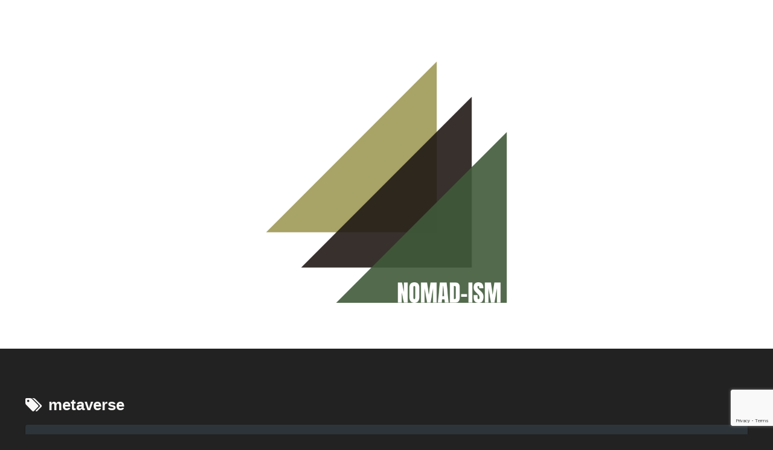

--- FILE ---
content_type: text/html; charset=utf-8
request_url: https://www.google.com/recaptcha/api2/anchor?ar=1&k=6LcjNZ4nAAAAAMKWOlUHxqnpJOI-q46PvniSnCmw&co=aHR0cHM6Ly9ub21hZC1pc20uanA6NDQz&hl=en&v=N67nZn4AqZkNcbeMu4prBgzg&size=invisible&anchor-ms=20000&execute-ms=30000&cb=6ow8dub0qxt6
body_size: 48470
content:
<!DOCTYPE HTML><html dir="ltr" lang="en"><head><meta http-equiv="Content-Type" content="text/html; charset=UTF-8">
<meta http-equiv="X-UA-Compatible" content="IE=edge">
<title>reCAPTCHA</title>
<style type="text/css">
/* cyrillic-ext */
@font-face {
  font-family: 'Roboto';
  font-style: normal;
  font-weight: 400;
  font-stretch: 100%;
  src: url(//fonts.gstatic.com/s/roboto/v48/KFO7CnqEu92Fr1ME7kSn66aGLdTylUAMa3GUBHMdazTgWw.woff2) format('woff2');
  unicode-range: U+0460-052F, U+1C80-1C8A, U+20B4, U+2DE0-2DFF, U+A640-A69F, U+FE2E-FE2F;
}
/* cyrillic */
@font-face {
  font-family: 'Roboto';
  font-style: normal;
  font-weight: 400;
  font-stretch: 100%;
  src: url(//fonts.gstatic.com/s/roboto/v48/KFO7CnqEu92Fr1ME7kSn66aGLdTylUAMa3iUBHMdazTgWw.woff2) format('woff2');
  unicode-range: U+0301, U+0400-045F, U+0490-0491, U+04B0-04B1, U+2116;
}
/* greek-ext */
@font-face {
  font-family: 'Roboto';
  font-style: normal;
  font-weight: 400;
  font-stretch: 100%;
  src: url(//fonts.gstatic.com/s/roboto/v48/KFO7CnqEu92Fr1ME7kSn66aGLdTylUAMa3CUBHMdazTgWw.woff2) format('woff2');
  unicode-range: U+1F00-1FFF;
}
/* greek */
@font-face {
  font-family: 'Roboto';
  font-style: normal;
  font-weight: 400;
  font-stretch: 100%;
  src: url(//fonts.gstatic.com/s/roboto/v48/KFO7CnqEu92Fr1ME7kSn66aGLdTylUAMa3-UBHMdazTgWw.woff2) format('woff2');
  unicode-range: U+0370-0377, U+037A-037F, U+0384-038A, U+038C, U+038E-03A1, U+03A3-03FF;
}
/* math */
@font-face {
  font-family: 'Roboto';
  font-style: normal;
  font-weight: 400;
  font-stretch: 100%;
  src: url(//fonts.gstatic.com/s/roboto/v48/KFO7CnqEu92Fr1ME7kSn66aGLdTylUAMawCUBHMdazTgWw.woff2) format('woff2');
  unicode-range: U+0302-0303, U+0305, U+0307-0308, U+0310, U+0312, U+0315, U+031A, U+0326-0327, U+032C, U+032F-0330, U+0332-0333, U+0338, U+033A, U+0346, U+034D, U+0391-03A1, U+03A3-03A9, U+03B1-03C9, U+03D1, U+03D5-03D6, U+03F0-03F1, U+03F4-03F5, U+2016-2017, U+2034-2038, U+203C, U+2040, U+2043, U+2047, U+2050, U+2057, U+205F, U+2070-2071, U+2074-208E, U+2090-209C, U+20D0-20DC, U+20E1, U+20E5-20EF, U+2100-2112, U+2114-2115, U+2117-2121, U+2123-214F, U+2190, U+2192, U+2194-21AE, U+21B0-21E5, U+21F1-21F2, U+21F4-2211, U+2213-2214, U+2216-22FF, U+2308-230B, U+2310, U+2319, U+231C-2321, U+2336-237A, U+237C, U+2395, U+239B-23B7, U+23D0, U+23DC-23E1, U+2474-2475, U+25AF, U+25B3, U+25B7, U+25BD, U+25C1, U+25CA, U+25CC, U+25FB, U+266D-266F, U+27C0-27FF, U+2900-2AFF, U+2B0E-2B11, U+2B30-2B4C, U+2BFE, U+3030, U+FF5B, U+FF5D, U+1D400-1D7FF, U+1EE00-1EEFF;
}
/* symbols */
@font-face {
  font-family: 'Roboto';
  font-style: normal;
  font-weight: 400;
  font-stretch: 100%;
  src: url(//fonts.gstatic.com/s/roboto/v48/KFO7CnqEu92Fr1ME7kSn66aGLdTylUAMaxKUBHMdazTgWw.woff2) format('woff2');
  unicode-range: U+0001-000C, U+000E-001F, U+007F-009F, U+20DD-20E0, U+20E2-20E4, U+2150-218F, U+2190, U+2192, U+2194-2199, U+21AF, U+21E6-21F0, U+21F3, U+2218-2219, U+2299, U+22C4-22C6, U+2300-243F, U+2440-244A, U+2460-24FF, U+25A0-27BF, U+2800-28FF, U+2921-2922, U+2981, U+29BF, U+29EB, U+2B00-2BFF, U+4DC0-4DFF, U+FFF9-FFFB, U+10140-1018E, U+10190-1019C, U+101A0, U+101D0-101FD, U+102E0-102FB, U+10E60-10E7E, U+1D2C0-1D2D3, U+1D2E0-1D37F, U+1F000-1F0FF, U+1F100-1F1AD, U+1F1E6-1F1FF, U+1F30D-1F30F, U+1F315, U+1F31C, U+1F31E, U+1F320-1F32C, U+1F336, U+1F378, U+1F37D, U+1F382, U+1F393-1F39F, U+1F3A7-1F3A8, U+1F3AC-1F3AF, U+1F3C2, U+1F3C4-1F3C6, U+1F3CA-1F3CE, U+1F3D4-1F3E0, U+1F3ED, U+1F3F1-1F3F3, U+1F3F5-1F3F7, U+1F408, U+1F415, U+1F41F, U+1F426, U+1F43F, U+1F441-1F442, U+1F444, U+1F446-1F449, U+1F44C-1F44E, U+1F453, U+1F46A, U+1F47D, U+1F4A3, U+1F4B0, U+1F4B3, U+1F4B9, U+1F4BB, U+1F4BF, U+1F4C8-1F4CB, U+1F4D6, U+1F4DA, U+1F4DF, U+1F4E3-1F4E6, U+1F4EA-1F4ED, U+1F4F7, U+1F4F9-1F4FB, U+1F4FD-1F4FE, U+1F503, U+1F507-1F50B, U+1F50D, U+1F512-1F513, U+1F53E-1F54A, U+1F54F-1F5FA, U+1F610, U+1F650-1F67F, U+1F687, U+1F68D, U+1F691, U+1F694, U+1F698, U+1F6AD, U+1F6B2, U+1F6B9-1F6BA, U+1F6BC, U+1F6C6-1F6CF, U+1F6D3-1F6D7, U+1F6E0-1F6EA, U+1F6F0-1F6F3, U+1F6F7-1F6FC, U+1F700-1F7FF, U+1F800-1F80B, U+1F810-1F847, U+1F850-1F859, U+1F860-1F887, U+1F890-1F8AD, U+1F8B0-1F8BB, U+1F8C0-1F8C1, U+1F900-1F90B, U+1F93B, U+1F946, U+1F984, U+1F996, U+1F9E9, U+1FA00-1FA6F, U+1FA70-1FA7C, U+1FA80-1FA89, U+1FA8F-1FAC6, U+1FACE-1FADC, U+1FADF-1FAE9, U+1FAF0-1FAF8, U+1FB00-1FBFF;
}
/* vietnamese */
@font-face {
  font-family: 'Roboto';
  font-style: normal;
  font-weight: 400;
  font-stretch: 100%;
  src: url(//fonts.gstatic.com/s/roboto/v48/KFO7CnqEu92Fr1ME7kSn66aGLdTylUAMa3OUBHMdazTgWw.woff2) format('woff2');
  unicode-range: U+0102-0103, U+0110-0111, U+0128-0129, U+0168-0169, U+01A0-01A1, U+01AF-01B0, U+0300-0301, U+0303-0304, U+0308-0309, U+0323, U+0329, U+1EA0-1EF9, U+20AB;
}
/* latin-ext */
@font-face {
  font-family: 'Roboto';
  font-style: normal;
  font-weight: 400;
  font-stretch: 100%;
  src: url(//fonts.gstatic.com/s/roboto/v48/KFO7CnqEu92Fr1ME7kSn66aGLdTylUAMa3KUBHMdazTgWw.woff2) format('woff2');
  unicode-range: U+0100-02BA, U+02BD-02C5, U+02C7-02CC, U+02CE-02D7, U+02DD-02FF, U+0304, U+0308, U+0329, U+1D00-1DBF, U+1E00-1E9F, U+1EF2-1EFF, U+2020, U+20A0-20AB, U+20AD-20C0, U+2113, U+2C60-2C7F, U+A720-A7FF;
}
/* latin */
@font-face {
  font-family: 'Roboto';
  font-style: normal;
  font-weight: 400;
  font-stretch: 100%;
  src: url(//fonts.gstatic.com/s/roboto/v48/KFO7CnqEu92Fr1ME7kSn66aGLdTylUAMa3yUBHMdazQ.woff2) format('woff2');
  unicode-range: U+0000-00FF, U+0131, U+0152-0153, U+02BB-02BC, U+02C6, U+02DA, U+02DC, U+0304, U+0308, U+0329, U+2000-206F, U+20AC, U+2122, U+2191, U+2193, U+2212, U+2215, U+FEFF, U+FFFD;
}
/* cyrillic-ext */
@font-face {
  font-family: 'Roboto';
  font-style: normal;
  font-weight: 500;
  font-stretch: 100%;
  src: url(//fonts.gstatic.com/s/roboto/v48/KFO7CnqEu92Fr1ME7kSn66aGLdTylUAMa3GUBHMdazTgWw.woff2) format('woff2');
  unicode-range: U+0460-052F, U+1C80-1C8A, U+20B4, U+2DE0-2DFF, U+A640-A69F, U+FE2E-FE2F;
}
/* cyrillic */
@font-face {
  font-family: 'Roboto';
  font-style: normal;
  font-weight: 500;
  font-stretch: 100%;
  src: url(//fonts.gstatic.com/s/roboto/v48/KFO7CnqEu92Fr1ME7kSn66aGLdTylUAMa3iUBHMdazTgWw.woff2) format('woff2');
  unicode-range: U+0301, U+0400-045F, U+0490-0491, U+04B0-04B1, U+2116;
}
/* greek-ext */
@font-face {
  font-family: 'Roboto';
  font-style: normal;
  font-weight: 500;
  font-stretch: 100%;
  src: url(//fonts.gstatic.com/s/roboto/v48/KFO7CnqEu92Fr1ME7kSn66aGLdTylUAMa3CUBHMdazTgWw.woff2) format('woff2');
  unicode-range: U+1F00-1FFF;
}
/* greek */
@font-face {
  font-family: 'Roboto';
  font-style: normal;
  font-weight: 500;
  font-stretch: 100%;
  src: url(//fonts.gstatic.com/s/roboto/v48/KFO7CnqEu92Fr1ME7kSn66aGLdTylUAMa3-UBHMdazTgWw.woff2) format('woff2');
  unicode-range: U+0370-0377, U+037A-037F, U+0384-038A, U+038C, U+038E-03A1, U+03A3-03FF;
}
/* math */
@font-face {
  font-family: 'Roboto';
  font-style: normal;
  font-weight: 500;
  font-stretch: 100%;
  src: url(//fonts.gstatic.com/s/roboto/v48/KFO7CnqEu92Fr1ME7kSn66aGLdTylUAMawCUBHMdazTgWw.woff2) format('woff2');
  unicode-range: U+0302-0303, U+0305, U+0307-0308, U+0310, U+0312, U+0315, U+031A, U+0326-0327, U+032C, U+032F-0330, U+0332-0333, U+0338, U+033A, U+0346, U+034D, U+0391-03A1, U+03A3-03A9, U+03B1-03C9, U+03D1, U+03D5-03D6, U+03F0-03F1, U+03F4-03F5, U+2016-2017, U+2034-2038, U+203C, U+2040, U+2043, U+2047, U+2050, U+2057, U+205F, U+2070-2071, U+2074-208E, U+2090-209C, U+20D0-20DC, U+20E1, U+20E5-20EF, U+2100-2112, U+2114-2115, U+2117-2121, U+2123-214F, U+2190, U+2192, U+2194-21AE, U+21B0-21E5, U+21F1-21F2, U+21F4-2211, U+2213-2214, U+2216-22FF, U+2308-230B, U+2310, U+2319, U+231C-2321, U+2336-237A, U+237C, U+2395, U+239B-23B7, U+23D0, U+23DC-23E1, U+2474-2475, U+25AF, U+25B3, U+25B7, U+25BD, U+25C1, U+25CA, U+25CC, U+25FB, U+266D-266F, U+27C0-27FF, U+2900-2AFF, U+2B0E-2B11, U+2B30-2B4C, U+2BFE, U+3030, U+FF5B, U+FF5D, U+1D400-1D7FF, U+1EE00-1EEFF;
}
/* symbols */
@font-face {
  font-family: 'Roboto';
  font-style: normal;
  font-weight: 500;
  font-stretch: 100%;
  src: url(//fonts.gstatic.com/s/roboto/v48/KFO7CnqEu92Fr1ME7kSn66aGLdTylUAMaxKUBHMdazTgWw.woff2) format('woff2');
  unicode-range: U+0001-000C, U+000E-001F, U+007F-009F, U+20DD-20E0, U+20E2-20E4, U+2150-218F, U+2190, U+2192, U+2194-2199, U+21AF, U+21E6-21F0, U+21F3, U+2218-2219, U+2299, U+22C4-22C6, U+2300-243F, U+2440-244A, U+2460-24FF, U+25A0-27BF, U+2800-28FF, U+2921-2922, U+2981, U+29BF, U+29EB, U+2B00-2BFF, U+4DC0-4DFF, U+FFF9-FFFB, U+10140-1018E, U+10190-1019C, U+101A0, U+101D0-101FD, U+102E0-102FB, U+10E60-10E7E, U+1D2C0-1D2D3, U+1D2E0-1D37F, U+1F000-1F0FF, U+1F100-1F1AD, U+1F1E6-1F1FF, U+1F30D-1F30F, U+1F315, U+1F31C, U+1F31E, U+1F320-1F32C, U+1F336, U+1F378, U+1F37D, U+1F382, U+1F393-1F39F, U+1F3A7-1F3A8, U+1F3AC-1F3AF, U+1F3C2, U+1F3C4-1F3C6, U+1F3CA-1F3CE, U+1F3D4-1F3E0, U+1F3ED, U+1F3F1-1F3F3, U+1F3F5-1F3F7, U+1F408, U+1F415, U+1F41F, U+1F426, U+1F43F, U+1F441-1F442, U+1F444, U+1F446-1F449, U+1F44C-1F44E, U+1F453, U+1F46A, U+1F47D, U+1F4A3, U+1F4B0, U+1F4B3, U+1F4B9, U+1F4BB, U+1F4BF, U+1F4C8-1F4CB, U+1F4D6, U+1F4DA, U+1F4DF, U+1F4E3-1F4E6, U+1F4EA-1F4ED, U+1F4F7, U+1F4F9-1F4FB, U+1F4FD-1F4FE, U+1F503, U+1F507-1F50B, U+1F50D, U+1F512-1F513, U+1F53E-1F54A, U+1F54F-1F5FA, U+1F610, U+1F650-1F67F, U+1F687, U+1F68D, U+1F691, U+1F694, U+1F698, U+1F6AD, U+1F6B2, U+1F6B9-1F6BA, U+1F6BC, U+1F6C6-1F6CF, U+1F6D3-1F6D7, U+1F6E0-1F6EA, U+1F6F0-1F6F3, U+1F6F7-1F6FC, U+1F700-1F7FF, U+1F800-1F80B, U+1F810-1F847, U+1F850-1F859, U+1F860-1F887, U+1F890-1F8AD, U+1F8B0-1F8BB, U+1F8C0-1F8C1, U+1F900-1F90B, U+1F93B, U+1F946, U+1F984, U+1F996, U+1F9E9, U+1FA00-1FA6F, U+1FA70-1FA7C, U+1FA80-1FA89, U+1FA8F-1FAC6, U+1FACE-1FADC, U+1FADF-1FAE9, U+1FAF0-1FAF8, U+1FB00-1FBFF;
}
/* vietnamese */
@font-face {
  font-family: 'Roboto';
  font-style: normal;
  font-weight: 500;
  font-stretch: 100%;
  src: url(//fonts.gstatic.com/s/roboto/v48/KFO7CnqEu92Fr1ME7kSn66aGLdTylUAMa3OUBHMdazTgWw.woff2) format('woff2');
  unicode-range: U+0102-0103, U+0110-0111, U+0128-0129, U+0168-0169, U+01A0-01A1, U+01AF-01B0, U+0300-0301, U+0303-0304, U+0308-0309, U+0323, U+0329, U+1EA0-1EF9, U+20AB;
}
/* latin-ext */
@font-face {
  font-family: 'Roboto';
  font-style: normal;
  font-weight: 500;
  font-stretch: 100%;
  src: url(//fonts.gstatic.com/s/roboto/v48/KFO7CnqEu92Fr1ME7kSn66aGLdTylUAMa3KUBHMdazTgWw.woff2) format('woff2');
  unicode-range: U+0100-02BA, U+02BD-02C5, U+02C7-02CC, U+02CE-02D7, U+02DD-02FF, U+0304, U+0308, U+0329, U+1D00-1DBF, U+1E00-1E9F, U+1EF2-1EFF, U+2020, U+20A0-20AB, U+20AD-20C0, U+2113, U+2C60-2C7F, U+A720-A7FF;
}
/* latin */
@font-face {
  font-family: 'Roboto';
  font-style: normal;
  font-weight: 500;
  font-stretch: 100%;
  src: url(//fonts.gstatic.com/s/roboto/v48/KFO7CnqEu92Fr1ME7kSn66aGLdTylUAMa3yUBHMdazQ.woff2) format('woff2');
  unicode-range: U+0000-00FF, U+0131, U+0152-0153, U+02BB-02BC, U+02C6, U+02DA, U+02DC, U+0304, U+0308, U+0329, U+2000-206F, U+20AC, U+2122, U+2191, U+2193, U+2212, U+2215, U+FEFF, U+FFFD;
}
/* cyrillic-ext */
@font-face {
  font-family: 'Roboto';
  font-style: normal;
  font-weight: 900;
  font-stretch: 100%;
  src: url(//fonts.gstatic.com/s/roboto/v48/KFO7CnqEu92Fr1ME7kSn66aGLdTylUAMa3GUBHMdazTgWw.woff2) format('woff2');
  unicode-range: U+0460-052F, U+1C80-1C8A, U+20B4, U+2DE0-2DFF, U+A640-A69F, U+FE2E-FE2F;
}
/* cyrillic */
@font-face {
  font-family: 'Roboto';
  font-style: normal;
  font-weight: 900;
  font-stretch: 100%;
  src: url(//fonts.gstatic.com/s/roboto/v48/KFO7CnqEu92Fr1ME7kSn66aGLdTylUAMa3iUBHMdazTgWw.woff2) format('woff2');
  unicode-range: U+0301, U+0400-045F, U+0490-0491, U+04B0-04B1, U+2116;
}
/* greek-ext */
@font-face {
  font-family: 'Roboto';
  font-style: normal;
  font-weight: 900;
  font-stretch: 100%;
  src: url(//fonts.gstatic.com/s/roboto/v48/KFO7CnqEu92Fr1ME7kSn66aGLdTylUAMa3CUBHMdazTgWw.woff2) format('woff2');
  unicode-range: U+1F00-1FFF;
}
/* greek */
@font-face {
  font-family: 'Roboto';
  font-style: normal;
  font-weight: 900;
  font-stretch: 100%;
  src: url(//fonts.gstatic.com/s/roboto/v48/KFO7CnqEu92Fr1ME7kSn66aGLdTylUAMa3-UBHMdazTgWw.woff2) format('woff2');
  unicode-range: U+0370-0377, U+037A-037F, U+0384-038A, U+038C, U+038E-03A1, U+03A3-03FF;
}
/* math */
@font-face {
  font-family: 'Roboto';
  font-style: normal;
  font-weight: 900;
  font-stretch: 100%;
  src: url(//fonts.gstatic.com/s/roboto/v48/KFO7CnqEu92Fr1ME7kSn66aGLdTylUAMawCUBHMdazTgWw.woff2) format('woff2');
  unicode-range: U+0302-0303, U+0305, U+0307-0308, U+0310, U+0312, U+0315, U+031A, U+0326-0327, U+032C, U+032F-0330, U+0332-0333, U+0338, U+033A, U+0346, U+034D, U+0391-03A1, U+03A3-03A9, U+03B1-03C9, U+03D1, U+03D5-03D6, U+03F0-03F1, U+03F4-03F5, U+2016-2017, U+2034-2038, U+203C, U+2040, U+2043, U+2047, U+2050, U+2057, U+205F, U+2070-2071, U+2074-208E, U+2090-209C, U+20D0-20DC, U+20E1, U+20E5-20EF, U+2100-2112, U+2114-2115, U+2117-2121, U+2123-214F, U+2190, U+2192, U+2194-21AE, U+21B0-21E5, U+21F1-21F2, U+21F4-2211, U+2213-2214, U+2216-22FF, U+2308-230B, U+2310, U+2319, U+231C-2321, U+2336-237A, U+237C, U+2395, U+239B-23B7, U+23D0, U+23DC-23E1, U+2474-2475, U+25AF, U+25B3, U+25B7, U+25BD, U+25C1, U+25CA, U+25CC, U+25FB, U+266D-266F, U+27C0-27FF, U+2900-2AFF, U+2B0E-2B11, U+2B30-2B4C, U+2BFE, U+3030, U+FF5B, U+FF5D, U+1D400-1D7FF, U+1EE00-1EEFF;
}
/* symbols */
@font-face {
  font-family: 'Roboto';
  font-style: normal;
  font-weight: 900;
  font-stretch: 100%;
  src: url(//fonts.gstatic.com/s/roboto/v48/KFO7CnqEu92Fr1ME7kSn66aGLdTylUAMaxKUBHMdazTgWw.woff2) format('woff2');
  unicode-range: U+0001-000C, U+000E-001F, U+007F-009F, U+20DD-20E0, U+20E2-20E4, U+2150-218F, U+2190, U+2192, U+2194-2199, U+21AF, U+21E6-21F0, U+21F3, U+2218-2219, U+2299, U+22C4-22C6, U+2300-243F, U+2440-244A, U+2460-24FF, U+25A0-27BF, U+2800-28FF, U+2921-2922, U+2981, U+29BF, U+29EB, U+2B00-2BFF, U+4DC0-4DFF, U+FFF9-FFFB, U+10140-1018E, U+10190-1019C, U+101A0, U+101D0-101FD, U+102E0-102FB, U+10E60-10E7E, U+1D2C0-1D2D3, U+1D2E0-1D37F, U+1F000-1F0FF, U+1F100-1F1AD, U+1F1E6-1F1FF, U+1F30D-1F30F, U+1F315, U+1F31C, U+1F31E, U+1F320-1F32C, U+1F336, U+1F378, U+1F37D, U+1F382, U+1F393-1F39F, U+1F3A7-1F3A8, U+1F3AC-1F3AF, U+1F3C2, U+1F3C4-1F3C6, U+1F3CA-1F3CE, U+1F3D4-1F3E0, U+1F3ED, U+1F3F1-1F3F3, U+1F3F5-1F3F7, U+1F408, U+1F415, U+1F41F, U+1F426, U+1F43F, U+1F441-1F442, U+1F444, U+1F446-1F449, U+1F44C-1F44E, U+1F453, U+1F46A, U+1F47D, U+1F4A3, U+1F4B0, U+1F4B3, U+1F4B9, U+1F4BB, U+1F4BF, U+1F4C8-1F4CB, U+1F4D6, U+1F4DA, U+1F4DF, U+1F4E3-1F4E6, U+1F4EA-1F4ED, U+1F4F7, U+1F4F9-1F4FB, U+1F4FD-1F4FE, U+1F503, U+1F507-1F50B, U+1F50D, U+1F512-1F513, U+1F53E-1F54A, U+1F54F-1F5FA, U+1F610, U+1F650-1F67F, U+1F687, U+1F68D, U+1F691, U+1F694, U+1F698, U+1F6AD, U+1F6B2, U+1F6B9-1F6BA, U+1F6BC, U+1F6C6-1F6CF, U+1F6D3-1F6D7, U+1F6E0-1F6EA, U+1F6F0-1F6F3, U+1F6F7-1F6FC, U+1F700-1F7FF, U+1F800-1F80B, U+1F810-1F847, U+1F850-1F859, U+1F860-1F887, U+1F890-1F8AD, U+1F8B0-1F8BB, U+1F8C0-1F8C1, U+1F900-1F90B, U+1F93B, U+1F946, U+1F984, U+1F996, U+1F9E9, U+1FA00-1FA6F, U+1FA70-1FA7C, U+1FA80-1FA89, U+1FA8F-1FAC6, U+1FACE-1FADC, U+1FADF-1FAE9, U+1FAF0-1FAF8, U+1FB00-1FBFF;
}
/* vietnamese */
@font-face {
  font-family: 'Roboto';
  font-style: normal;
  font-weight: 900;
  font-stretch: 100%;
  src: url(//fonts.gstatic.com/s/roboto/v48/KFO7CnqEu92Fr1ME7kSn66aGLdTylUAMa3OUBHMdazTgWw.woff2) format('woff2');
  unicode-range: U+0102-0103, U+0110-0111, U+0128-0129, U+0168-0169, U+01A0-01A1, U+01AF-01B0, U+0300-0301, U+0303-0304, U+0308-0309, U+0323, U+0329, U+1EA0-1EF9, U+20AB;
}
/* latin-ext */
@font-face {
  font-family: 'Roboto';
  font-style: normal;
  font-weight: 900;
  font-stretch: 100%;
  src: url(//fonts.gstatic.com/s/roboto/v48/KFO7CnqEu92Fr1ME7kSn66aGLdTylUAMa3KUBHMdazTgWw.woff2) format('woff2');
  unicode-range: U+0100-02BA, U+02BD-02C5, U+02C7-02CC, U+02CE-02D7, U+02DD-02FF, U+0304, U+0308, U+0329, U+1D00-1DBF, U+1E00-1E9F, U+1EF2-1EFF, U+2020, U+20A0-20AB, U+20AD-20C0, U+2113, U+2C60-2C7F, U+A720-A7FF;
}
/* latin */
@font-face {
  font-family: 'Roboto';
  font-style: normal;
  font-weight: 900;
  font-stretch: 100%;
  src: url(//fonts.gstatic.com/s/roboto/v48/KFO7CnqEu92Fr1ME7kSn66aGLdTylUAMa3yUBHMdazQ.woff2) format('woff2');
  unicode-range: U+0000-00FF, U+0131, U+0152-0153, U+02BB-02BC, U+02C6, U+02DA, U+02DC, U+0304, U+0308, U+0329, U+2000-206F, U+20AC, U+2122, U+2191, U+2193, U+2212, U+2215, U+FEFF, U+FFFD;
}

</style>
<link rel="stylesheet" type="text/css" href="https://www.gstatic.com/recaptcha/releases/N67nZn4AqZkNcbeMu4prBgzg/styles__ltr.css">
<script nonce="1a2lvlRpefxoci0STSMMfQ" type="text/javascript">window['__recaptcha_api'] = 'https://www.google.com/recaptcha/api2/';</script>
<script type="text/javascript" src="https://www.gstatic.com/recaptcha/releases/N67nZn4AqZkNcbeMu4prBgzg/recaptcha__en.js" nonce="1a2lvlRpefxoci0STSMMfQ">
      
    </script></head>
<body><div id="rc-anchor-alert" class="rc-anchor-alert"></div>
<input type="hidden" id="recaptcha-token" value="[base64]">
<script type="text/javascript" nonce="1a2lvlRpefxoci0STSMMfQ">
      recaptcha.anchor.Main.init("[\x22ainput\x22,[\x22bgdata\x22,\x22\x22,\[base64]/[base64]/MjU1Ong/[base64]/[base64]/[base64]/[base64]/[base64]/[base64]/[base64]/[base64]/[base64]/[base64]/[base64]/[base64]/[base64]/[base64]/[base64]\\u003d\x22,\[base64]\\u003d\\u003d\x22,\[base64]/CgcKNP1gOwonCp8KCLsKwd8KqwpDCssOaw4pVWWswTsOIRRtUP0Qjw6/CsMKreG5pVnNCG8K9wpx3w5N8w5YWwpw/w6PClXoqBcO2w54dVMOFwq/DmAI4w5XDl3jCksK2d0rClMO6VTgWw5Ruw51Dw6BaV8KMb8OnK3nChcO5H8KpdTIVZsO7wrY5w7NhL8OsbVApwpXCnlYyCcKPBkvDmnHDmsKdw7nCm2ldbMKUNcK9KDLDrcOSPR3ChcObX1bCpcKNSVnDiMKcKyLCrBfDlzfCpwvDnU/DvCEhwoPCmMO/RcKBw5AjwoRpwqLCvMKBNEFJIRNZwoPDhMKLw4YcwobCh0jCgBEgOFrCisKuZADDt8KwBlzDu8K/UUvDkQ3DjsOWBSvCvRnDpMKMwodufMOnLE9pw5xNwovCjcKUw5x2CyUMw6HDrsK4CcOVwprDm8Ocw7t3woIFLRRlIh/DjsKeX3jDj8OiwpjCmGrCnwPCuMKiEMKrw5FWwqPCqWh7HDwWw7zClTPDmMKkw43CjHQCwpQLw6FKSsOGwpbDvMOtI8Kjwp1Dw59iw5AER1d0OzfCjl7DvWLDt8O1OsKVGSYBw7J3OMOhcRdVw6vDo8KESF/Ck8KXF15/VsKSc8OYKkHDikkIw4hKImzDhwkOCWTCr8K2DMOVw7/DjEsgw6MSw4EcwprDjSMLwrfDmsO7w7BfwpDDs8KQw5U/SMOMwrzDkiEXRsKsLMOrDQMPw7JjfyHDlcKbcsKPw7MdUcKTVUHDj1DCpcKHwo/CgcKwwpllPMKiWcK1wpDDusKsw7N+w5PDhAbCtcKswp8WUitxFg4HwrXCu8KZZcO9WsKxNQLCuTzCpsK7w4wVwpskD8OsWyRLw7nChMKaQmhKRjPClcKbMHnDh0BrY8OgEsK+VRstwrrDn8OfwrnDng0cVMOHw5/[base64]/CjGvCv8OEFRXDi2csZDh7YMKcRsKXdh/DjQh2w7sYOy/Dv8KtworClsO9Fzcyw6/Dh3tkdQXCjcKWwpbCjcOgw67DiMKRw4/[base64]/CgSbDnndsJw01WgFwM38Iwq4Vw5stwrvClsKbPsKDw5rDnU9pAVEJXMKxUX/DusKhw4TDvMK5e1fCisOxCFbDocKfRFLDljh2wqbCi24YwpbDvildDlPDhcK+RGsATwV5wpPCrm5KCiAewp5UKsO/woQRX8K9wrQNw6ElXsOHwoTDhngfw4fDoWvCisKwdWnDusKaXcOJRMKuwrDDmMKMG18Kw4DCnDx1B8K5wrcIaCPDoB4Ywp9APH5uw7XCgm15w7fDgsOAD8KCwqDCgzPDmnkgwoDDqyJ1LQ5cB33Dtz14D8O/fwLCiMOhwolURzBtwqskwpksCUvChsKMfl1iPUERwq/Ct8OaLQbCh1HDgU8bYsOZUMKewrk+wozCi8O1w6HCtcOjw4MOJ8K8wp9dFMKow4vCkW7CocO8wp/CsFxiw6PCp07CnxfCr8O5VxzDhmtow67CgCYcw4/DksK+w7DDoBvCnsOHw6FQwpLDrUbCg8KQCTsPw7DDohTDn8KEVcKDQ8OrHy/CmXpHTcK5cMOALRbCkcOgw4FEFVTDiGgQZcKiw6nDqcK5EcOKKMOKC8Kcw5PCsUHCrxrDlcK+VsKMwqhAwrHDtDxGaWDDjxvCmlB5aXlIwqrDv3TCucOKIR3CnsKNXcK3ecKKVE/CtsKPwoHDscKFLTLCpnPDmlc4w7vDu8KTw6DCksKXwrJSaCLChcKQwp1fDsOWw4DDoQPDhMOmwrLDsmRbYcOtwqUxJcKnwojCnVp5OkDDlXASw4HDgcKJw5gJciLCtCRcw4HCkVgrHxHDlklnacOswo9YI8OzRRFZw77Cn8KDw7vDicOGw7jDuHPDlMOUwr3Ckk/CjsOew63Ch8Omw6BZDwrDicKOw77ClcO6LQx+LWnDk8Olw75LccO2XcKuw7RjVcKIw7FCwqTCicOXw5HDucKcwrfCn1/DnSTCj3DDjsOldcK1VcOtaMOdwpjDmcOvBGvCrwdDwos/wrQ1wqXCmcKJwoJ0wr/[base64]/CvcKcWsOzKEXDs8KMDsKnwqwJSAfDjMODwpQkcMK4woTDm0dTdMO7Z8Kmw6XDtcKNNCHCr8K8B8Kqw7DDiy/CkATCr8OfEAEAw7jDncO5XQsrw69qwrEnPsOYwoJLLsKFw4bDpWjCnlU/DMOZw4DCpTlTw63Cv3x8wpZJwrM0w4IgdVTDrxvDgmHDscOwTcOPPcKEw6DCvsKpwpkUwofDvMK5GcORw7BXw4B2RykGBxE6woPDnsKyKS/DhMKsWsKFIsKEW1HCusOowp3DsEwfdCbCk8KbXsOLwpV4QivCtmlgwpzDsRPComDCh8OHT8ONV2HDmzPCnDbDi8OZwpfCgsOJwprCtSQ3wpPDncK2IMOcw6xUXcK4LsOrw6MaI8KYwqZ8JcKnw7PCiQQBJxjDssORYCwPw4BWw5/Ct8K9FsK/[base64]/DvMOiPA4HX8KicwrCisKFW8OlY8OAw7FIdRjDgcKNGsOsJ8Ogwq7DlcKTwpbDqHTCkl0bY8OAYmDDvsKfwqMMwobCnsKfwqTCmwUOw4cCwoLCh0PDiQtaBCVkOcONw4vCiMOeX8KtUsO2SMOwdyNGAz9oBcK1wr5qQT/DisKuwr/[base64]/DqSHCnsKvCMKVw5Rnw6AjFcOGw5fCrl7DrTHDr8O2QMKdeUrDvUQxMMOMKC4dw4nCs8KvcCLDm8Kow7F4WiLDtcK7w5LDv8Oaw70PBE7DlVTCpMKRZGJVUcOQQMKjwpHDrMOvHgo4wqs/w6DCvsOVa8KMVMKUwrwDU1jDlmI9MMOewpBHwr7Dt8OXF8KCwrzDrHgcbHjDgMKQw77CmjzDhMKhZsO3KsKdYTPDrcOjwqLDlcOWwpDDgMKJNEjDgS1iwoJxRcOiPsKgS1jCsBR/JgQWwrzDilEqT0NqXMKpWcKJwos5wp0xOsKsIm7DjkrDrMKFfk3DmgtsGcKEwrvDt3bDucO/w51jQjjCpcOiwp/Dg1Upw7rDv2fDkMO7w4nCvSbDgHHDucKEw4guBsOMEMOowrphQ3PCqUg0SMKswrUrwpTDi1DDvXjDi8OMwrbDvkzCj8KFw4zDusKBVCdgBcKbwo/[base64]/[base64]/DvcOew4RmwoNVdUIQfyNgw4TChcOUwqlFGD/DuEDDuMKzw47DmT3Cq8OUMw7CksK8AcOZFsKswqrCqFfCj8KTw57DrCTCmsOUwprDvsOJwqxlw40FXMOJSy3Cu8K7wp/ComzCpsOnw6rDliVNNsOQwq/DoxnCoyPCgsO2BhTDvkHCicO/eF/CoEkIQcKQwqDDlSoSLxXCj8ORwqczVERvwozCjj3DpHpdNGZpw4nCkSczHmBDAlDCvFl/w7TDqk/[base64]/w4nDmcK/w6bCmMKOwojDqwIJwp/CgcOHw5JaVcK1wpdRw4vDq2fCu8OlwpDDrlsWw7Zkw6PCvlPChsKYw7w5SMOswrfCpcOBZSbDlD1/[base64]/[base64]/DlFoQw67CmMK/wqsaVHzCpGfCsMO1B0rCicOUwpA0bMObwojDmGM1w7Mvw6TChcOPw7ddw4NpJQrCjy4+wpBOwp7Dq8KGN13ChDAoOG3DuMO2woEBw6fChQHDmsOxw4DCuMKhIFAXwoZZw6MOD8O5C8Ksw6XDvcO4wpnCj8KLw78aQR/CkUNRcWZfw6d8PsKYw7VTwp5twoXDp8Kxa8O4BT7CukDDhgbChMOYexJUw5PDt8ONXV/Co1IWwp/DrcK9w4PDplEYwok7H3fCgMOpwoNWw79zwocbwonCgjLDucO4djnDhic/RzjDhcKxwqrCo8KYYAhMwoXDlMKuw6BCw7M1w7Z1AmLDsFXDkMKiwqjDqMKlw6c0w5fCnEfDuAFEw7nCgcKMVkRkw4Eew67DjHsKacOYDsOMf8O2ZcOjwpXDtXTDqcOCw7DDlXQVc8KPBcO4F0PDswd9R8KRTMKbwpHDjGMKeh/DisO3wofDqMKywo48DCrDqivCiXgBHw84w5sNAcKuw5jDscKjw5/ChMKIw5PDqcKwJcKwwrEfIMKkfyQQehrCqcOXw7h/wo4Kw79yUsO+wr/CjBZ4wpB5R21QwqhWwr5PA8KfMMOAw4bDlcOmw5RXw4bCrsOMwq7DrMO3VjXDoCHDpRAzXB1QIn/Cm8Olf8OPfMKlAMOILMOuI8OQFsOxw7bDvlowVMK1d2Yhw4LChkTCrsO3wo/DoWLDrU16w4QFwqHDp3cEwpnDp8Kiw6zDlUnDp1jDj2DCsFESw5DCtmoZaMOwfz3Cl8OyXcKZwqzCqRY2BsK7fB/[base64]/CkMKXw4PCvsKbw7AGwoINw6haYDwMw4A7wocVwqnDui7CqHJMPQluwprDj299w4PDiMOEw7/DoCkXM8Kew6sAw7LCn8OyI8O0FQ7CnRjChGnCuBEUw4BdwpDDnxZhScOhWcK1VMKowrlTNUcUKTfDn8K1HkkuwpjChQTCtgbCmcOpY8Ouw74Hw59awpcPwoHCki/CqBdtezQZaFrCrx7DmA/DnWU3BMO1wq4sw6zDmkLDlsKPwp3DssOpRxXCh8Oewp9iwqrDksKrwpMuKMKleMKywr7DoMO7wpV7w6VFJsK3wrrCucOSHsOGw6o5FsKYwrtIQjTDgRHDqMOVTMOLbcOMwpzDkwNDcsKtScOvwo18w4FIwq9nwoBpNsKaVFTCsGdtw7kcRVt/[base64]/wr3CsHdvLGDCjsKvXA8Swo/CqMOGwrnDiVPDs8KTHFgvBnsywp4qwqLDnjLCoCxAwrZtCmvCucKfNMOzdcKrw6PDjMKtw5zDgTDDhkRPw7LDssKzwqJFRcKyNkTCi8KgVhrDlQ1VwrB2wpQoQyvCk24twqDDr8OpwoQfw4Z5wrzDq2QyQcKuwrMyw5kAwqQjVDPChF/[base64]/w7RPwqHCiMOOw4jCuRZJw7ISHMKBNMObT8KMYsO/FEfCqVFBLSEPwpfCmsOhJMO6cwzDmsO1VMO2w7ZVwq/CrW/CicORwp/CtTDDvsKawqHDsUHDrHfCrsO8wofDhcOMMMOGScKdwqNREsKqwq8yw6vCh8KAXsOjwobDrGsswqrCtEpQw6JfwobClkomwqrDqsOZw5oBK8KqX8OlRQrChyV5dlwANMOwJMK9w7pBD3LDk1bCsVnDu8KhwpTDvwEKwqDDlW/CpjvChsK5QcObRcOvwrDDo8O9DMKlw6LDicO4cMKEw7EUwpoPL8OGP8KpCcK3w64mAx/[base64]/CilrCnMOyw55oN3s2NlbDonFmdhPDr0TDrgprXcKkwoHDhGrCt3NMEMKmw758U8KIMhnDr8KdwqV7csO7f1/DssOzwo3Dg8KPwoTDjgTClQ0fRBQhw7PDtcOqH8K1RmZmB8Ohw4dFw5rCgcOxwq/Dm8KnwoXDkcKmAEbDnFsBwrQVw7vDmcKaQgTCoiNpwospw4TDtMOBw5rCmngjwqLCpy4JwqZdMkHDs8KFw6PCqsOsJiVjW29BworCj8O/H1DDnzhPw4rCn2wGwo3DvcOnamLCngbCoFPDnzrCjMKEbMOTwrwYCcO+WcOuw58OG8K9wrB9Q8Krw4F/ZirCgMKuZsORw55MwrprC8K6w43Di8O1woPCjsOQVAN/[base64]/CuCzCvsODwplgw5LDlsKxAz/[base64]/[base64]/DuAbCl8OaN8K7MMOWH0jDnh3CucOMwqjCkxMOZMOWw5nCrMOBEnvDvMO2wpINw5rDi8OnHMOUw73CkMK3wqLCscONw53DqsKXV8OIw6rDl0BmMmPCk8KVw6/DjMO4JTZqM8KIdGBCwqQ0w7jDmsKLwojCvWTDuEdSw6NlccK4DsOCZcKvw5USw5PDuUYQw6ldw6DCvMKTwr4nw4lZwobCqMK8YhQiwqljHsKdaMOUcMO8bCvDmQ8sWMOZwqXClMO/wp04wo4awpRkwoUkwpkkYH/[base64]/[base64]/DvkBewrDDm0nDgMOnVFnCo8OEwqlvfcK0OmQ+KsKfw696w4DDhsKww57DkRECQcO5w5bDncKMwoN6wro2Y8K1fXjDqm3DlMOUwrDChMK+woNiwobDuzXCkCrCkcK8w7BVX0lsbV3ChVrCuF7CtMO8wrrCisO/OcOgasOmwqEHGcKMw5RLw40kw4BBwr19IsOzw53DkjDCmsKBMDgyDcKgwqXDnAVowptfa8KMLcOnYmzCkHpLcFbCui5Bw48aYcOuHsKMw6DCqlLCmyXDocO7ecOvwrXCtUrCgGnCg3TCjQ9CIMK8wqHCvysDwp1Sw6rCnn90BHQSOBMGwqTDlzjDhcO/dinCucOcaCd4wrENwoAtwol6wpPCsXAPw7HCmRnCgcOAeVzCvj0Nw6vDkx0JAnfCnBMVaMOwSFnCs0Eww7PDuMKIw4U4a3DDjAAZJcO9JcOPwrXChS/ChFHDvcOedsKqwpbChcOJw7NeGyHDvMO5dMKnw4IFdsO1w5Y9wpbCtMKBOcKiw74ow6p/T8OwcULCg8OxwpIcw47Cn8Otw7zDqMO0CxLDn8KsOBvCl3vChW/[base64]/DgUdsdsOmZiFXd8Ojw7PDjsOCOMOZJcKtQ8KGw5lODnh8wqdnBj7CuDfCvMKXw6AQwoEWw7w5LX7Ds8K5My4awozDl8KYwqN1wqfDrsOMw79/Xzh7w5Ygw5TChsK9VMOzwrxSMcKxw6VNGsOGw4QVIzLCgWfCpiHCnMONUsO2w77Dimh7w4ccwoobwrl5w55Aw7Jdwr1UwpLCqBXCjTbCqRHCgVxTwpp/RcKpwqVrKmRiHjMnwpdiwrU/[base64]/[base64]/wqzCmwvDocOGwrYXIcO/[base64]/[base64]/[base64]/w53CpQvDtcK9Kns1wrgGw4wawqA5w4hfNMKEScKuV8O9wpIgw4l9wqfCp2kwwroow7zCrjHDnwsjCkhFw4lSbcKQwr7ChMO0wrXDr8K6w7YKwrRtw4xSw4A4w47Dk13CnMKIC8K7X3dHV8KYwo0la8O8KBh2XcOMKyfCtBYswod9TcK5cWzDojDCksK7QsODw4/DsiXCqRXDqF5xEsOawpXCm0N/VVbCncKuNsKVw6ouw6pcwqXCncKXI1sXFkd/NsKKfcOTJcOmbMONUT1nBz9qwp5bEMKDQsKGbMOnwo3Cg8Obw6Qmwo/CoxYaw6hqw4LCj8Kud8KSVm8twoHCpzgefgtseBcYw6tQc8Ktw6XCiTvCnnnDp1sADcOfP8OLw4XCisKwCRjDtsOJeWfDn8KMKsKWD306JcKMw5PDnMKrwpLDvVvCtcOZTsKSwrvDvsOqRMKeOMO1w6B+DTATw6DClwLClcOZGhXCjkjCqD0Ww5TDm25/HsOcw4/CpXfDu019w4U+w7DCkWHCo0HDu0TDqMONOMK3w58SLcOAOAvDmMO2wp/CrysqAMKTwrTDh37CgEBTOMKZM1nDrcKRVC7CnDPCgsKQPsO5woxZMSTCuRjCiCgUw47DtAbCi8OowoBTCGs1GSBWBl0LIsOAwog/JCzDocOzw7nDsMOJw5TDpm3DjcK7w4/DkcKDw7UQcGbCplQGw5DCj8OZDsO9w7LDvz7ChX4qw50QwqgwYsOiwofCscOVZxZxBhLDjW9Swp3CuMKMw714LVfDr04vw6JNGMO6w4XCvUcmw4lIXMOkwrINwrUqdx8Swo4TDERcFQ3Dl8OYw7wIwozClmNlHsKEVsKbwrx7Hx/ChGQMw5EDIMODwr1/G1jDq8O/wp0vb3ATwpfChU1zJyMJwphGd8Khc8O8NWcfaMOFOz7DrG3Cvn0MNBF8WcOQwqHCrWtJwrstGHF3wqtTWRzCh1DCmsOdWURabMOtNcOAwocMwpXClsKudkBIw5/[base64]/CkcKNQEjDhsOOw5DCnMKYwqRfwql/ClUNwqnCuzsDM8KqUMK8XcOww74sXSLCsm1VGGt7wofCk8Ksw5gvUcKNAgVFLiICYcOjfiMeGsO4fMOYFSgcYMK5w7bDssOyw4LCt8OPajHDkMK/[base64]/Uh8sw5PCuMO+DMO0w4Nqw4jDtUrCjzPCmsOJw7XDv8O8I8Kbw7gWwrjCrsOUwoFvwofDlivDrAzDtG49woLCu0DDqxJtUMOxYMO4w5FTw5bChMOXT8KkOAV9b8ORw6vDt8Ohwo/DmsKfw4vCtcO3OMKIFC7Dnl7ClcOswo3CosOdw7rChcKNK8OQw4cvTE01NhrDhsOUMMKKwpAvw6BVw5/DmcONw7AywoXCmsOGcMOywoNcwrEXSMOOcUXDuHfCuX5hw5LCjMKBDzvCjVk6MEzCv8OJX8OJwrMHw57DnMOxeRpqZ8KaI0t3YMOaeUTDoAprw4nCj3lMwofDiQ3CkwVGw6cZwrHCpsOwwpHCrlAoX8OtAsKdUS0GfivDkU3CucKxwr/Dqm5Ww5HDjMKQMsKALsO4QMKcwrTCpFnDlsOcw7Few49ywpHDrivCux8OPsOGw4LClcOUwqMUYsOdwobCtsOHOQ/[base64]/Dt8Oew65bIlTCg8O0wodmwqvDvMOQfidwZ8KGw4MtwpPDjcOnesK7w7XCo8K0w69GRE9UwrfCuRPCqcKywoTCoMKjE8OwwqXCtzJ0w73Cm3gEwoDCjHUrwooFwqjDsEQbwpwSw4LCiMOFWz/DokDChXDCswAUw5nDh0jDpinDrEnCpMKDw73Co1slfsO0wpHDiCdpwq7DijnCqTrDk8KUScKFfVPCr8OMw43DhHnDqVkDwoVFwqTDg8KtDMKfcMO8WcOlwo5ww59qwpk5woYBwpjDk0/DjMKRwqvDtcKDw7fDnsO2w5hDJCnCunJww7RdJMOYwrw+TMO1fTYMwrcIwq96wozDq0DDryTDqV/DvFY6XCF9M8KWehDCh8O8wrd9L8OeP8O3w4bDlk7CmcOFW8OTw6cRwoYQNiUkw7NlwoUzZsO3RsK5UmE4wpnCo8OVw5PCj8OBK8Krw6LDssK5G8K8RlTCoyLDvAvDvmzDlsOAw7vDkMOzw7rDjgBmIXYgecKRw6/CpzFLw5ZGdTDDqWXDvsO9wrfCviHDlUXChMKgw5TDtMK6w7zDpQglV8OraMK3AhTDkkHDjFvDl8OLXgjDrgpnwrxcw5LCiMO1ChdwwoM+w6HCpkLCn03DoRPDqMO9RgHCqWcQEW0Sw4dFw7bCgsOvXDBWw4M7Z10FZUshHB7DvMK6wp3DnHzDjUVoHRB7wqvDgS/DlyrChsKfKWbDqMKlQTvCvMKWEB8cAxQyHiV+FljCo258wpl6woIrOMOjWcK5wqrDvwVMNcO4V2XCq8KUwqzCmMO3wr/[base64]/Cjm9YwoIbwpYxD8OHw6zCpsOrMx/DvsKTwpxDNMKkwqDCiMKSVMKAwqpWMhfDimQ+wofCjxjCiMOlGsOdbi5bw43DmSgtw7I8QMKyEhDDmcKrw7t+wpbCg8KxCcKgw6EGacK9P8OTwqQ0wp95wrrCt8ODwp58w4jCscK3w7LDmsKuNcKyw6E3HwxVTMKpFVzCsDPDpDnDmcK1JlYvw7wgw4VSw6/CqzZjw6fCoMKqwoMlBMO/wp/DrhgnwrRJTBPCjmtcw5dmTUBSSTrCvClrZFd4w5JJw6VPwqXCjMOiwqjDo2XDgTxqw6/[base64]/CpFHDjjkfw79nFRdsRmdjw4RsPS9+w6TCni9wH8KFY8KxI1xhEBDCtsK8w6J7wo7Dj2I1wonCkwVJO8KUTsKHSl7DrFLDpMKRPcK4wrXDhcO+JcK9VsKfMQAvw6VZwpDCsQh3L8Owwo46wqLCjcKyED/DicORwrh4b1DCnicTwobChUrClMOUGsO/JsKaesKeAjfDlxwRTMO4N8OawpbDvhdSHMOcw6NgJjPDosOrw5fDp8OYLmNVw5zCtGHDsDM9w6gawoh0wqvChQJrw70AwrRWwqDCgMKQwohcFg1yA30xNUzCmHvDtMO8wox+w71pC8Ouwq9NfmVgw78Mw7DDj8KIwoM1LkLDh8OtUsKeN8O/w7nCqMOSRl3CsBo6McK2Y8OGwqnCkngyJBAlBMOdeMKiAMKlw5tmwrLCs8KALiPCrcK4woVBwrAOw7XCjh0Fw7sHOT0Zw7TCp24hCWYDw53DvVgUT07CucOWRx/DmMOWw5IOw71nVcOXWydtTsOKLVlGw4lWwqk0w7zDqcK2woQKcyoFwop2bsKVwr3Cplg9ZwIVwrM3GnXCq8KnwqhEwqwhwqrDnsKzw6UTwqdZw57DisKgw6LCkmXDuMKkUA1oBFdzwo4Dwrw3BMKQw6/DnFAcZAHDmMKXwotmwpcsYcKMwrkwdVbCjl5PwocCw43ClyvDpXg8w5vCvF/CpRPCn8KEw4ImPyoCw5NHasKQc8KKwrDCumbCtUrCmCHDsMKvw5/DocKvUMOVJ8OJwr5gwrMQOHhpWcKZIsOnwoRJcXFsKHM6ZcK2anh5UynDmsKMwp8TwpcEEknDvMOvUsOiJ8Kow4/[base64]/[base64]/[base64]/CjiAWw713wrNdMVnDoMObw6Z6BXRfKsKMw7JhCMKew6p3C2hbHjTCgQQhU8O4w7Z5wqLCoSTDu8Onwql2E8KbYGF8MlEgw7vDvcOQWcKDw6LDgjhTZm/CgVobwpF2wq7CpmBDSTZGwqnCkQgHXn09VsOdHsOcw5kkwpPDmwjDon9mw7HDnmgfw4rCnBk7M8ONwqZDw47Dn8OFw6/CgcKLE8OawpLDjWMRw7MLw6AmEMKQFsKvwp8vEsOowoQ3w4kpZcOMw7AIAzLCl8O+wpclw5ASe8KiPcOwwprClcOwazhRVD/CnSzCqXXDksKQfsOFwr7CqcO5ND0dETPDihsUJx1nPMKyw74awpInZUMeHMOMwqE0c8Onwol7bsO6w4Irw5nCjyTCoi5KDcKvw4jDrcOjw5XDv8Kzw7DDtMKrw5/CgMKqw4tyw5VxIMOUbMKYw6BWw6LCvi1JM1E7AMOWNhxQTcKOHyDDjnxBTVFowqHCusO5w5jCnsO4c8OkXsK6fXJowpZ4w7TCqXAnJcKqTVrDmlbCrMKoNUzCicKNIsO/WAZhHMOIPsONGlDDnn9zwrZuwpQNW8K/w7rCm8KAw5/CocOtw7Uvwo1Iw6HDk0jCs8ONwpPCjD7CpMK0wp8be8KtHC7CgcOLFcKUbcKKwrPDozHCrsKnW8KVGGMkw67DssKew6YdG8OOw6/CtQnDs8KbEMKBw7xcw5bCs8OAwojChCkAw6gVw4/[base64]/wrzCi0Vawq7CssKGaxcDSmkBFjUVwp3DosOZwrhewqrDjEnDgsK7H8KXMGDDscKrUsKrwrXDnTfCrsOSTsKWTEDCpybDs8O1KizCgSrDvcKLZsKWKVMNc1lLeEvCv8OWw6V0wqt/YVFlw77Co8OOw4jDq8KVw6TCjC8GGsOBORzDnCNvw7rCssKcZsOCwr/Doy7Dj8KywqtjOsKKwqPDqcOBSTwUd8Ksw4bCoSkoTh9xw7TClMOKwpIgfjbClMK6w6fDp8K9wo7ChTANw4hmw7LDmw3DvMO/PlxIJU0nw45sRMKcwolff3TDnsKywobDn148FMKJLsKZw6cCw4RsHcOVSBnDthcfYMKRw4dkwpUBbFB9w5k0REzClB7DssKww6JXPMKJdX/DpcOAw5HCkxXCtcO8w7LDo8OxAcORDEzCpsKHw5fChRUpe3/Do0zDrD7DhcKUXXdXd8K2EsOWGnALRh97w7RjTTnCnkxfWntPD8OMQjnCucOnwoLDjgYyIsOzZQHCjRvDusKxD2IbwrQ2P1XCqycAwqrDuEvDhcORH3jCocOHw5thFsOXLsOUWkDCtjM2w5XDjDbCo8Kfw4/[base64]/[base64]/wrDDo8Kmw6bDkkB9QMKqw6zCn1RnwqjDkMOmU8KKbHjCmi7DjnnChcKKSHHDucOBc8O5w6xKTgAQWRbDvcOneTLDsms1JRN8BU/CiUHCrMKwWMOXfMKQEVfDszLCqBvCs01lw70vGsOtGcOdw6/CsnNMFFTCrcKRaw5xw5EtwoYEw68WeAAWwrcPO13CljnCjWAIwr3CucKnw4Flw6/DvcKnQUoEecKnWsOGwqVEa8Oqw7VIK0Bnw6TCry1nTsOcSMOkIMOvwpBRe8KEw5PDuj1IBEAGesOqX8KOw7cDG3HDmmomAcOHwrXDpGfDtQMiwo7Drx7Dj8KfwrfDn00DBSMIH8OYwpFOC8K0w7DDncKcwrXDqBsswod7UlxQFcKQw6bDsXBuX8Kuwq/[base64]/Cq3vDjsOsd8O4LcKhw5Bnw6/DsRzDl3B6YsKuS8ONBBRoJsK2IsOdwrIJacOLUETCkcKuwonDvMONY03DkRIIFMOdckLDocONw5Mgw4tiOAAAR8K4PcKuw6bCoMOvw7LCk8O4w5rCjnrDt8Kfw7VzG3jCvBbCvsK1XMOXw6DDhFJmw6/[base64]/[base64]/Dm8ORZ8O0JsOLYCrDv8KMeMOow41Ew7RSN3kjXMKcwrbCjnvDmXPDl03DssO4wpBzwrVDwqHCqXh9BV1Ww7NAczjCpV8QVzTCsRfCt2FYCQFUF2jCvcOeCMKeasODw6XCmT/[base64]/w5pEwpPCtkQMwqZuwpwdYlEJwo7Ds1NqcsKiw7Rqw6hIw55pYsKEw6bCnsKHwoMBU8OzcGjDsjLCsMOUwqDCuAzCvVHDpMOQw5rDoDfDtHzDtwTDqsKOwoXClcOFBMOTw7g8YsOvYMKlAsK+JMKJw5hIw6Qdw67Dr8K3wpA/[base64]/Dq8K+eC4aAcOoYTbDj8KWZMKRNB94TMOqLHpPwpjDhSQAesKmw7wUw5DCt8KjwoPCicKdw6vCvELCrHvCi8KtDnUfSQl/w4zCi3XCiGPClz3Ds8KTw7IZw5kAw454AU5YakPClFYUw7YUw51Sw5vDghLDnC3DqsOsE1t1w7nDicODw4HCri/CssKiTMODwoBjwocJAWtYJsOrw6TDocO9w5nCnMKSCMKEZTnCoUV8woDCjcK5PMO3wog1w5p2eMKQw74nXyXCm8OcwqccS8KZCmPCpsOrB38IX0FEZUTCqz5dPEPCqsK7CmYoa8O/dsOxw43CnkDDpcKRw5QYw4PCgB3Co8KvS0/Cg8OcZsKMAWHDp1DDmVBSwotmw41+woDCmnzDiMKiWCfDqcOhLxDDhCnDjFB6w4vDvwUywqcDw7bCk20PwoAHRMKKBsKAwqbDuDgOw5PCj8OZcsOawr52w6IawrHCoDkvI0jDvU7CtsKrw6rCpUfDs1IUWQY5PMKKwrRxwovDhcOqwq7Do0/DuAE0wqRAJsKBwrrDhMKJw4fCrwIRwqVZMMKywqbClsO9alRuwptoBMO3esKnw5A5fTLDskUPw5PCvcObc1MhT3LCtcK+J8OOwpXDu8K4JMObw6UbNcKuWCjDrUbDkMKRUsOkw7PCqcKdwp5OYCQRw4B9d3TDosOsw6BpASHDpjHCkMKswoRrdB4pw63ChzgKwoEeJw/DpMOlw7jCgilhw5x5wpLCpmfCrhskw5TCmBTDucODwqFHYsOhw77DnDvCkzzDksKGwrN3YkU6wo4hwrESKMO+IcKPwpLCkijCt3nCpMKlQgp+VcKcw7fChsOSwr3CuMK2HhVHXwDDg3TDnMKDGmAtJ8KvZsONw5/Do8OULMKwwrQNbMK8wotALcOlw5LDpSJmw6jDnsKdEMO/w54UwqxQw47Cl8OhUMKTwqpuwozDrsOwI0/DixFYw5vCjMODZizChR7CgMKsXcOjMgTCm8KTZsOfG1IawoUSKMKNJFEqwoENVTgVwoEXwr5DCMKBWsO/[base64]/Dvi/[base64]/[base64]/DrsKvXDA6LQhfdTQ6acKzw5bCs0ZTacOiw6s7AMKCdlPCocOdwqLCvcOFwq12MXI5UXs/[base64]/ChhnDncK8LSwPw4Nsw7UrD8KYNsK1OT4JHxzCmmDDkTzDpk3Dj2TDoMK4wpltwpnCocKWE0nCu27ClcKGExvClV/CqsKow7cFJsKuHk8gwoPCj2LCihjDiMKGYsOSwqXDkS4eZFnCljbDtGXCgxIwJzbCscOww5wJw5bDrMKdRT3Ch2FAZWLDpsKowrzDmRfDp8OUHgrCk8OpAntvwpFNw5XCoMKRb1vCp8OQOw4IZsKlPlHChBjDpsOPD0jCnggZAcK5wrLCgMK0VMONwp/CtRoRwpBuwrZwFCvCksOHG8Krwr9KNUZ7NypnI8KhNxVGdAPDuyVbMjxlw5vCtyvDl8ODwo/Dt8Oiw6suIxjCmcKaw6QzSgvDlcOebzZ0wopbR2RLP8OOw5bDqMK6w6lPw6orSQnCsGV/GMKvw7xcZcKMw7ozwq53ZsOOwq4yCiw7w6ZAY8Kjw4lBwpLCp8KGfVvClcKAGxwlw7glw45BRXPCk8OqK3vDnQALMBwVYQI6wqdAYgbDjz3DtsKXDQR1KMKYOsKqwplcXUzDrEHCq3Abw6kpClLDpcOTwrzDijHDm8OKU8OLw4EFHhp7Ly/Dvx1HwpnDj8KJHDHDs8O4EAohYMOYw7/DnMO/[base64]/[base64]/w7Iyw5fCkhpbw4XCqhZDN07Cgh4XRVLDjx8kwr/CjsOIDcOIwqzCnsKTCcKfOcKlw7V9w7FGwqnCoT/CqwAowojCjilKwrjCty7DgMOpPMKjPnZxO8OnIzw2wpvCl8O8w5hwXcKESXXCrR3DlQ7Cn8KMEy1RcsONw4rCjwPDoMOOwozDnkdjWGbCksObw4HCk8OtwrDCoghgwqfDtsO/w6lvw6Anw4wlJFA+w77DssOTNAzChcKhUBHCiRnDhMKyChNlw5w4w4lHw4VSwojDuS9ZwoEfDcOWwrM/woPDoVpoHMOsw6HDgMOydsKyK1FbKEI/[base64]/wrrCqE4AbcOvw74BX8ODaTBwwpJiRhTDv8OFTMOvwp/Dj27DhRItw75wf8K5wrTCs21ZRsOcwolqLMOJwrVfwq3CvsObDTnCo8KLanjDhBU5w6w1TsK1aMOZM8KqwoAewo/CvQB/[base64]/CogZqYsKnMMObTMKoDcKoW0HCqxPDo8OAHMKTPwrCqXTDkMK7FcOzw5dOWcKeccOXw5jCncOQwp1KOMKQwqnDuAPCl8OlwqDCisOnC0w7ES/[base64]/[base64]/wpZawr/DiMKPw6PDlMKtw7HDhDXCkHNWGWsfwonDmMKYw6sAQAdPQDXCnygCFcOsw5E4w6zCgcKfw7nDusKhw7lZw6JcFsOVwpFFw4FrK8K3wprDgHPDisOUw4/[base64]/DWxowo0oYsKVDh3CsMKZwodywpzCqgUCw5LCr8KhwrjDlxbDjcOtwrDDt8O/wp8Two9uEcOcwpjDuMO/YMOEPsKvwqTCn8OXOlLCrh/[base64]/DlcONwqLDu1oew41owosSbcKxJMOoRzgofsKxw7nCoQNtel7DjMOsVxhhIsKHeyQkwoZDV0PDvsKSIcKgayjDrHDCkGEhM8KHwqcDChNSCwHDt8OvDirDj8ORwrleAsO/wo/DsMO2dMOKZsOMwqvCtMKDwovDqhZsw5nCi8KwSsO5f8KIfsKjADDCli/[base64]\\u003d\x22],null,[\x22conf\x22,null,\x226LcjNZ4nAAAAAMKWOlUHxqnpJOI-q46PvniSnCmw\x22,0,null,null,null,1,[21,125,63,73,95,87,41,43,42,83,102,105,109,121],[7059694,399],0,null,null,null,null,0,null,0,null,700,1,null,0,\[base64]/76lBhnEnQkZnOKMAhmv8xEZ\x22,0,0,null,null,1,null,0,0,null,null,null,0],\x22https://nomad-ism.jp:443\x22,null,[3,1,1],null,null,null,1,3600,[\x22https://www.google.com/intl/en/policies/privacy/\x22,\x22https://www.google.com/intl/en/policies/terms/\x22],\x22Olg+hUZQLPknib5QwVRQ5S52SmPAVIObC/P51ru1vIU\\u003d\x22,1,0,null,1,1769698672463,0,0,[56],null,[47,87],\x22RC-3FI6kx4rWsZ2iA\x22,null,null,null,null,null,\x220dAFcWeA6TdvFQwcXk_h1clPovbEMFmnKbHTJNufX8VJ5Kb_sbmM3QJDwI2PPYrl1YZQlayOO6MGFKsBc1pr9TRQhk-lYt8nFnEw\x22,1769781472516]");
    </script></body></html>

--- FILE ---
content_type: text/html; charset=utf-8
request_url: https://www.google.com/recaptcha/api2/aframe
body_size: -265
content:
<!DOCTYPE HTML><html><head><meta http-equiv="content-type" content="text/html; charset=UTF-8"></head><body><script nonce="p5YU4Ix_9af2LesRAMC7xA">/** Anti-fraud and anti-abuse applications only. See google.com/recaptcha */ try{var clients={'sodar':'https://pagead2.googlesyndication.com/pagead/sodar?'};window.addEventListener("message",function(a){try{if(a.source===window.parent){var b=JSON.parse(a.data);var c=clients[b['id']];if(c){var d=document.createElement('img');d.src=c+b['params']+'&rc='+(localStorage.getItem("rc::a")?sessionStorage.getItem("rc::b"):"");window.document.body.appendChild(d);sessionStorage.setItem("rc::e",parseInt(sessionStorage.getItem("rc::e")||0)+1);localStorage.setItem("rc::h",'1769695074158');}}}catch(b){}});window.parent.postMessage("_grecaptcha_ready", "*");}catch(b){}</script></body></html>